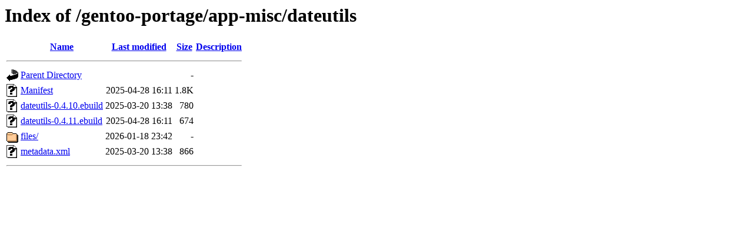

--- FILE ---
content_type: text/html;charset=UTF-8
request_url: https://ftp.rrzn.uni-hannover.de/gentoo-portage/app-misc/dateutils/?C=N;O=A
body_size: 537
content:
<!DOCTYPE HTML PUBLIC "-//W3C//DTD HTML 3.2 Final//EN">
<html>
 <head>
  <title>Index of /gentoo-portage/app-misc/dateutils</title>
 </head>
 <body>
<h1>Index of /gentoo-portage/app-misc/dateutils</h1>
  <table>
   <tr><th valign="top"><img src="/icons/blank.gif" alt="[ICO]"></th><th><a href="?C=N;O=D">Name</a></th><th><a href="?C=M;O=A">Last modified</a></th><th><a href="?C=S;O=A">Size</a></th><th><a href="?C=D;O=A">Description</a></th></tr>
   <tr><th colspan="5"><hr></th></tr>
<tr><td valign="top"><img src="/icons/back.gif" alt="[PARENTDIR]"></td><td><a href="/gentoo-portage/app-misc/">Parent Directory</a></td><td>&nbsp;</td><td align="right">  - </td><td>&nbsp;</td></tr>
<tr><td valign="top"><img src="/icons/unknown.gif" alt="[   ]"></td><td><a href="Manifest">Manifest</a></td><td align="right">2025-04-28 16:11  </td><td align="right">1.8K</td><td>&nbsp;</td></tr>
<tr><td valign="top"><img src="/icons/unknown.gif" alt="[   ]"></td><td><a href="dateutils-0.4.10.ebuild">dateutils-0.4.10.ebuild</a></td><td align="right">2025-03-20 13:38  </td><td align="right">780 </td><td>&nbsp;</td></tr>
<tr><td valign="top"><img src="/icons/unknown.gif" alt="[   ]"></td><td><a href="dateutils-0.4.11.ebuild">dateutils-0.4.11.ebuild</a></td><td align="right">2025-04-28 16:11  </td><td align="right">674 </td><td>&nbsp;</td></tr>
<tr><td valign="top"><img src="/icons/folder.gif" alt="[DIR]"></td><td><a href="files/">files/</a></td><td align="right">2026-01-18 23:42  </td><td align="right">  - </td><td>&nbsp;</td></tr>
<tr><td valign="top"><img src="/icons/unknown.gif" alt="[   ]"></td><td><a href="metadata.xml">metadata.xml</a></td><td align="right">2025-03-20 13:38  </td><td align="right">866 </td><td>&nbsp;</td></tr>
   <tr><th colspan="5"><hr></th></tr>
</table>
</body></html>
